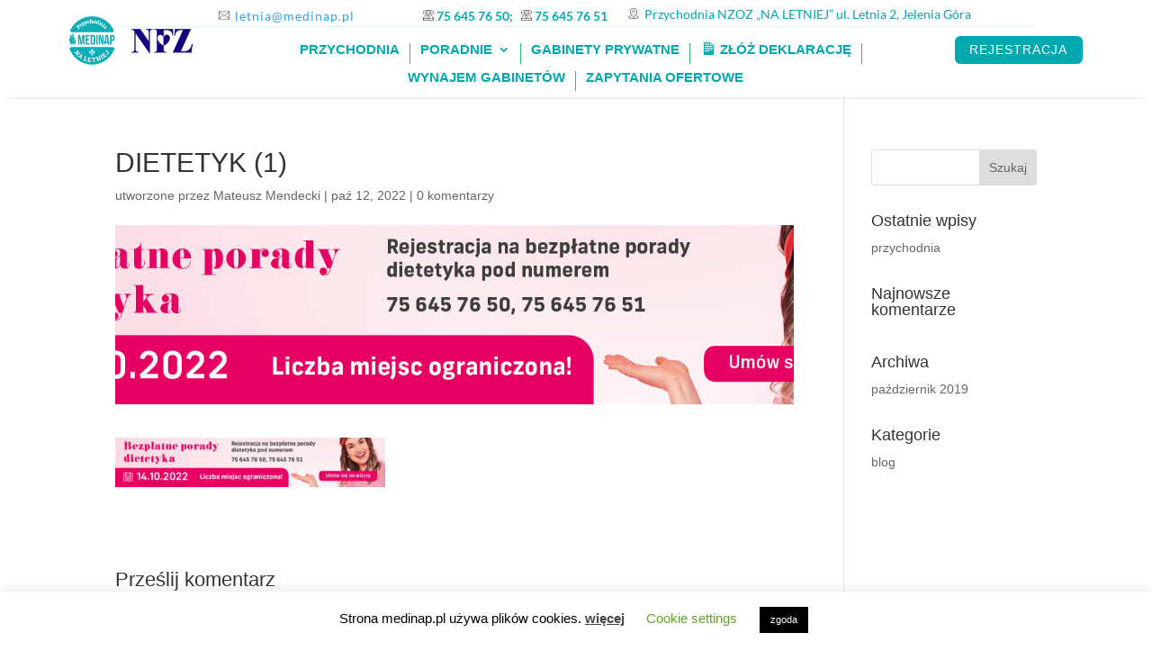

--- FILE ---
content_type: text/css
request_url: https://medinap.pl/wp-content/et-cache/global/et-divi-customizer-global.min.css?ver=1768471911
body_size: 30
content:
.et_pb_menu li:not(:last-child){border-right:1px solid #2cba6c}.et_pb_menu li a{padding:0px 0px}

--- FILE ---
content_type: text/css
request_url: https://medinap.pl/wp-content/et-cache/6606/et-core-unified-cpt-tb-5293-tb-5333-deferred-6606.min.css?ver=1768706002
body_size: 1373
content:
.et_pb_section_0_tb_header{border-bottom-color:#00a8b0;z-index:10;box-shadow:0px 4px 6px -6px rgba(0,0,0,0.3);z-index:999;position:fixed!important;top:0px;bottom:auto;left:0px;right:auto}.et_pb_section_0_tb_header.et_pb_section{padding-top:0px;padding-bottom:0px;margin-top:0px;margin-bottom:0px;background-color:#ffffff!important}body.logged-in.admin-bar .et_pb_section_0_tb_header{top:calc(0px + 32px)}.et_pb_row_1_tb_header{background-color:#ffffff;border-bottom-width:1px;border-bottom-color:rgba(0,168,176,0.13);display:flex}.et_pb_text_2_tb_header.et_pb_text,.et_pb_text_1_tb_header.et_pb_text,.et_pb_text_0_tb_header.et_pb_text,.et_pb_menu_0_tb_header.et_pb_menu .nav li ul.sub-menu a,.et_pb_menu_0_tb_header.et_pb_menu .et_mobile_menu a{color:#00a8b0!important}.et_pb_text_0_tb_header,.et_pb_text_1_tb_header,.et_pb_text_1_tb_header a,.et_pb_text_2_tb_header a{font-family:'Lato',Helvetica,Arial,Lucida,sans-serif;font-size:14px}.et_pb_text_0_tb_header a{font-family:'Lato',Helvetica,Arial,Lucida,sans-serif;font-size:14px;letter-spacing:1px}.et_pb_text_0_tb_header h1,.et_pb_text_1_tb_header h1,.et_pb_text_2_tb_header h1{font-weight:600;font-size:22px}.et_pb_text_2_tb_header{line-height:1em;font-family:'Lato',Helvetica,Arial,Lucida,sans-serif;font-size:14px;line-height:1em;margin-top:3px!important}.et_pb_row_4_tb_header.et_pb_row,.et_pb_row_2_tb_header.et_pb_row{padding-top:0px!important;padding-right:2%!important;padding-bottom:0px!important;padding-left:2%!important;margin-top:0px!important;margin-bottom:0px!important;padding-top:0px;padding-right:2%;padding-bottom:0px;padding-left:2%}.et_pb_row_2_tb_header,.et_pb_row_4_tb_header{display:flex}.et_pb_image_0_tb_header{padding-top:0px;padding-bottom:0px;margin-top:-15px!important;margin-bottom:-15px!important;text-align:left;margin-left:0}.et_pb_menu_0_tb_header.et_pb_menu ul li a{font-weight:600;text-transform:uppercase;font-size:15px;color:#00a8b0!important}.et_pb_menu_0_tb_header.et_pb_menu{background-color:rgba(0,0,0,0)}.et_pb_menu_0_tb_header .et_pb_menu__logo-wrap .et_pb_menu__logo img{border-left-color:rgba(0,0,0,0)}.et_pb_menu_0_tb_header{padding-top:1%;padding-bottom:1%}.et_pb_menu_0_tb_header.et_pb_menu .et_pb_menu__logo{display:center}.et_pb_menu_0_tb_header.et_pb_menu ul li.current-menu-item a{color:rgba(0,175,170,0.83)!important}.et_pb_menu_0_tb_header.et_pb_menu .et_mobile_menu,.et_pb_menu_0_tb_header.et_pb_menu .et_mobile_menu ul,.et_pb_menu_0_tb_header.et_pb_menu .nav li ul{background-color:#ffffff!important}.et_pb_menu_0_tb_header .et_pb_menu_inner_container>.et_pb_menu__logo-wrap,.et_pb_menu_0_tb_header .et_pb_menu__logo-slot{width:auto;max-width:63%}.et_pb_menu_0_tb_header .et_pb_menu_inner_container>.et_pb_menu__logo-wrap .et_pb_menu__logo img,.et_pb_menu_0_tb_header .et_pb_menu__logo-slot .et_pb_menu__logo-wrap img{height:auto;max-height:none}.et_pb_menu_0_tb_header .mobile_nav .mobile_menu_bar:before,.et_pb_menu_0_tb_header .et_pb_menu__icon.et_pb_menu__search-button,.et_pb_menu_0_tb_header .et_pb_menu__icon.et_pb_menu__close-search-button,.et_pb_menu_0_tb_header .et_pb_menu__icon.et_pb_menu__cart-button{color:#00a8b0}.et_pb_button_0_tb_header_wrapper{margin-top:2%!important;margin-bottom:2%!important}body #page-container .et_pb_section .et_pb_button_0_tb_header{color:#ffffff!important;border-width:2px!important;border-color:#ffffff;border-radius:8px;letter-spacing:1px;font-size:14px;background-color:#00a8b0}body #page-container .et_pb_section .et_pb_button_0_tb_header:hover{color:#ffffff!important;border-color:#ffffff!important;border-radius:4!important;letter-spacing:1px!important;background-image:initial;background-color:#e03214}body #page-container .et_pb_section .et_pb_button_0_tb_header,body #page-container .et_pb_section .et_pb_button_0_tb_header:hover{padding-right:1em!important;padding-left:1em!important}body #page-container .et_pb_section .et_pb_button_0_tb_header:before,body #page-container .et_pb_section .et_pb_button_0_tb_header:after{display:none!important}.et_pb_button_0_tb_header{transition:color 300ms ease 0ms,background-color 300ms ease 0ms,border 300ms ease 0ms,border-radius 300ms ease 0ms,letter-spacing 300ms ease 0ms;text-align:center;width:146px}.et_pb_button_0_tb_header,.et_pb_button_0_tb_header:after{transition:all 300ms ease 0ms}.et_pb_column_0_tb_header{padding-top:0px;padding-bottom:0px}.et_pb_column_2_tb_header,.et_pb_column_1_tb_header{background-color:rgba(255,255,255,0);padding-top:0px;padding-bottom:0px}.et_pb_column_5_tb_header,.et_pb_column_4_tb_header,.et_pb_column_7_tb_header{background-color:rgba(255,255,255,0)}.et_pb_row_1_tb_header.et_pb_row{padding-top:0px!important;padding-right:0%!important;padding-bottom:0px!important;padding-left:9%!important;margin-top:6px!important;margin-right:auto!important;margin-bottom:3px!important;margin-left:auto!important;margin-left:auto!important;margin-right:auto!important;padding-top:0px;padding-right:0%;padding-bottom:0px;padding-left:9%}.et_pb_image_0_tb_header.et_pb_module{margin-left:auto!important;margin-right:auto!important}@media only screen and (min-width:981px){.et_pb_row_1_tb_header,body #page-container .et-db #et-boc .et-l .et_pb_row_1_tb_header.et_pb_row,body.et_pb_pagebuilder_layout.single #page-container #et-boc .et-l .et_pb_row_1_tb_header.et_pb_row,body.et_pb_pagebuilder_layout.single.et_full_width_page #page-container .et_pb_row_1_tb_header.et_pb_row{width:88%;max-width:80%}.et_pb_row_2_tb_header,body #page-container .et-db #et-boc .et-l .et_pb_row_2_tb_header.et_pb_row,body.et_pb_pagebuilder_layout.single #page-container #et-boc .et-l .et_pb_row_2_tb_header.et_pb_row,body.et_pb_pagebuilder_layout.single.et_full_width_page #page-container .et_pb_row_2_tb_header.et_pb_row,.et_pb_row_4_tb_header,body #page-container .et-db #et-boc .et-l .et_pb_row_4_tb_header.et_pb_row,body.et_pb_pagebuilder_layout.single #page-container #et-boc .et-l .et_pb_row_4_tb_header.et_pb_row,body.et_pb_pagebuilder_layout.single.et_full_width_page #page-container .et_pb_row_4_tb_header.et_pb_row{width:100%;max-width:100%}.et_pb_image_0_tb_header{width:60%}.et_pb_row_4_tb_header{display:none!important}}@media only screen and (max-width:980px){.et_pb_section_0_tb_header{border-bottom-color:#00a8b0}.et_pb_row_1_tb_header{border-bottom-width:1px;border-bottom-color:rgba(0,168,176,0.13)}.et_pb_row_1_tb_header,body #page-container .et-db #et-boc .et-l .et_pb_row_1_tb_header.et_pb_row,body.et_pb_pagebuilder_layout.single #page-container #et-boc .et-l .et_pb_row_1_tb_header.et_pb_row,body.et_pb_pagebuilder_layout.single.et_full_width_page #page-container .et_pb_row_1_tb_header.et_pb_row,.et_pb_row_2_tb_header,body #page-container .et-db #et-boc .et-l .et_pb_row_2_tb_header.et_pb_row,body.et_pb_pagebuilder_layout.single #page-container #et-boc .et-l .et_pb_row_2_tb_header.et_pb_row,body.et_pb_pagebuilder_layout.single.et_full_width_page #page-container .et_pb_row_2_tb_header.et_pb_row,.et_pb_row_4_tb_header,body #page-container .et-db #et-boc .et-l .et_pb_row_4_tb_header.et_pb_row,body.et_pb_pagebuilder_layout.single #page-container #et-boc .et-l .et_pb_row_4_tb_header.et_pb_row,body.et_pb_pagebuilder_layout.single.et_full_width_page #page-container .et_pb_row_4_tb_header.et_pb_row{width:100%;max-width:100%}.et_pb_image_0_tb_header .et_pb_image_wrap img{width:auto}.et_pb_menu_0_tb_header .et_pb_menu__logo-wrap .et_pb_menu__logo img{border-left-color:rgba(0,0,0,0)}}@media only screen and (min-width:768px) and (max-width:980px){.et_pb_row_1_tb_header,.et_pb_row_4_tb_header{display:none!important}}@media only screen and (max-width:767px){.et_pb_section_0_tb_header{border-bottom-color:#00a8b0}.et_pb_row_1_tb_header{border-bottom-width:1px;border-bottom-color:rgba(0,168,176,0.13);display:none!important}.et_pb_row_1_tb_header.et_pb_row{padding-right:0%!important;padding-left:0%!important;padding-right:0%!important;padding-left:0%!important}.et_pb_text_2_tb_header,.et_pb_row_2_tb_header{display:none!important}.et_pb_image_0_tb_header{width:93%;text-align:right;margin-left:auto;margin-right:0}.et_pb_image_0_tb_header .et_pb_image_wrap img{width:auto}.et_pb_menu_0_tb_header .et_pb_menu__logo-wrap .et_pb_menu__logo img{border-width:0px;border-left-color:rgba(0,0,0,0)}.et_pb_menu_0_tb_header .et_pb_menu_inner_container>.et_pb_menu__logo-wrap,.et_pb_menu_0_tb_header .et_pb_menu__logo-slot{max-width:60%}body #page-container .et_pb_section .et_pb_button_0_tb_header{font-size:11px!important;letter-spacing:0px;border-radius:6px}}